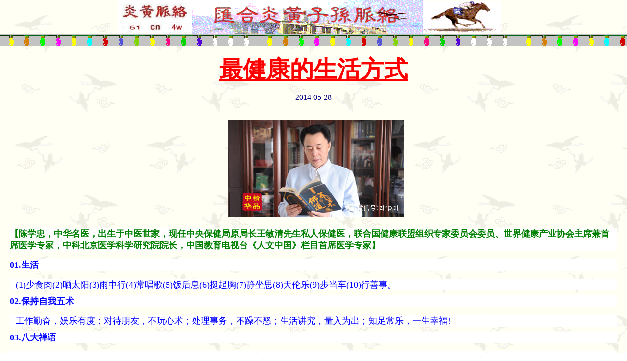

--- FILE ---
content_type: text/html
request_url: http://www.nj-yhml.cn/jkshfs.htm
body_size: 6949
content:
<html>

<head>
<meta http-equiv="Content-Type" content="text/html; charset=gb2312">
<meta name="GENERATOR" content="Microsoft FrontPage 4.0">
<meta name="Microsoft Border" content="none">
<base target="contents">
<style>
<!--    A:link {text-decoration: none;color:f8700ff;}
        A:visited {text-decoration: none; color:f5700ff;}
        A:active {text-decoration: none;color:f420000 }
        A:hover {text-decoration: underline; color: f58f56;}
-->
</style>
<meta name="Microsoft Theme" content="none">
<title>健康生活方式</title>
</head>

<body onselectstart="return false" alink="#008000" background="bg11.gif" 
topmargin="0" leftmargin="0" link="#808000" vlink="#FFFF00"> 
<div align="center">
  <center>
  <table border="0" cellpadding="0" width="800" cellspacing="0" height="68">
    <tr>
      <td width="79" align="right">
        <p align="left"><a href="http://nj-yhml.cn"><img border="0" src="bjzs.jpg" width="151" height="70"></a></td>
      <td width="664" align="center" background="bjdh.gif">
        <p align="center"><img src="ly.gif" width="88" height="36" alt="ly.gif (9193 bytes)" align="right" hspace="20" vspace="10"></td>
      <td width="184" align="center"><img src="1d.gif" width="160" height="66" alt="1d.gif (17805 bytes)" align="left"></td>
    </tr>
  </table>
  </center>
</div>

<table cellSpacing="0" cellPadding="0" width="100%" border="0" height="24">
  <tr>
    <td width="100%" background="ct.gif" height="24"></td>
  </tr>
</table>

<p align="center"><span LANG="ZH"><font size="7" face="楷体_GB2312" color="#FF0000"><b><u>最健康的生活方式</u></b></font></span></p>
<p align="center"><span LANG="ZH"><font face="楷体_GB2312" color="#000080" size="3">2014-05-28</font></span></p>

<table border="0" cellpadding="0" width="100%" cellspacing="20">
  <tr>
    <td width="100%">
    <p class="MsoNormal" align="center" style="mso-pagination: widow-orphan"><b><font size="4" color="#0000FF"><span lang="EN-US" style="mso-font-kerning: 0pt">&nbsp;</span></font></b><font size="4" color="#0000FF"><span lang="EN-US" style="font-family: Arial; mso-font-kerning: 0pt"><!--[if gte vml 1]><v:shapetype id="_x0000_t75" coordsize="21600,21600"
 o:spt="75" o:preferrelative="t" path="m@4@5l@4@11@9@11@9@5xe" filled="f"
 stroked="f">
 <v:stroke joinstyle="miter"/>
 <v:formulas>
  <v:f eqn="if lineDrawn pixelLineWidth 0"/>
  <v:f eqn="sum @0 1 0"/>
  <v:f eqn="sum 0 0 @1"/>
  <v:f eqn="prod @2 1 2"/>
  <v:f eqn="prod @3 21600 pixelWidth"/>
  <v:f eqn="prod @3 21600 pixelHeight"/>
  <v:f eqn="sum @0 0 1"/>
  <v:f eqn="prod @6 1 2"/>
  <v:f eqn="prod @7 21600 pixelWidth"/>
  <v:f eqn="sum @8 21600 0"/>
  <v:f eqn="prod @7 21600 pixelHeight"/>
  <v:f eqn="sum @10 21600 0"/>
 </v:formulas>
 <v:path o:extrusionok="f" gradientshapeok="t" o:connecttype="rect"/>
 <o:lock v:ext="edit" aspectratio="t"/>
</v:shapetype><v:shape id="图片_x0020_1" o:spid="_x0000_i1025" type="#_x0000_t75"
 alt="http://mmbiz.qpic.cn/mmbiz/NJZ8JsN2c75kQPvs507b65xDo8nYOf9Pib74KFIbKxyKViccM5ySHbzUbQy1vibySGm7aG7Nwl2C3IkleQIL1GfEg/0"
 style='width:270pt;height:150pt;visibility:visible'>
 <v:imagedata src="jkshfs1.jpg"
  o:title="0"/>
 <v:textbox style='mso-rotate-with-shape:t'/>
</v:shape><![endif]-->
    <img src="jkshfs1.jpg" alt="http://mmbiz.qpic.cn/mmbiz/NJZ8JsN2c75kQPvs507b65xDo8nYOf9Pib74KFIbKxyKViccM5ySHbzUbQy1vibySGm7aG7Nwl2C3IkleQIL1GfEg/0" v:shapes="图片_x0020_1" width="360" height="200"><o:p>
    </o:p>
    </span></font></p>
    <p class="MsoNormal" align="left" style="margin-top:7.45pt;text-align:left;
mso-line-height-alt:7.1pt;mso-pagination:widow-orphan;background:white"><b><span style="mso-font-kerning: 0pt"><font size="4" color="#008000">【<span style="font-family: 宋体; mso-bidi-font-family: Arial; mso-font-kerning: 0pt">陈学忠，中华名医，出生于中医世家，现任中央保健局原局长王敏清先生私人保健医，联合国健康联盟组织专家委员会委员、世界健康产业协会主席兼首席医学专家，中科北京医学科学研究院院长，中国教育电视台《人文中国》栏目首席医学专家】</span></font></span></b><font size="4" color="#0000FF"><span lang="EN-US" style="font-family: 宋体; mso-bidi-font-family: Arial; mso-font-kerning: 0pt"><o:p>
    </o:p>
    </span></font></p>
    <p class="MsoNormal" align="left" style="margin-top:7.45pt;text-align:left;
mso-line-height-alt:7.1pt;mso-pagination:widow-orphan;background:white"><font size="4" color="#0000FF"><span style="mso-font-kerning: 0pt"><b><span lang="EN-US" style="font-family: 宋体; mso-bidi-font-family: Arial; mso-font-kerning: 0pt">01.生活</span></b><span lang="EN-US" style="font-family: 宋体; mso-bidi-font-family: Arial; mso-font-kerning: 0pt"><o:p>
    </o:p>
    </span></span></font></p>
    <p class="MsoNormal" align="left" style="margin-bottom:3.55pt;text-align:left;
text-indent:8.85pt;mso-line-height-alt:5.65pt;mso-pagination:widow-orphan;
background:white"><font size="4" color="#0000FF"><span lang="EN-US" style="font-family: 宋体; mso-bidi-font-family: Arial; mso-font-kerning: 0pt">(1)少食肉(2)晒太阳(3)雨中行(4)常唱歌(5)饭后息(6)挺起胸(7)静坐思(8)天伦乐(9)步当车(10)行善事。<o:p>
    </o:p>
    </span></font></p>
    <p class="MsoNormal" align="left" style="margin-top:7.45pt;text-align:left;
mso-line-height-alt:7.1pt;mso-pagination:widow-orphan;background:white"><font size="4" color="#0000FF"><span style="mso-font-kerning: 0pt"><b><span lang="EN-US" style="font-family: 宋体; mso-bidi-font-family: Arial; mso-font-kerning: 0pt">02.保持自我五术</span></b><span lang="EN-US" style="font-family: 宋体; mso-bidi-font-family: Arial; mso-font-kerning: 0pt"><o:p>
    </o:p>
    </span></span></font></p>
    <p class="MsoNormal" align="left" style="margin-bottom:3.55pt;text-align:left;
text-indent:8.85pt;mso-line-height-alt:5.65pt;mso-pagination:widow-orphan;
background:white"><font size="4" color="#0000FF"><span style="font-family: 宋体; mso-bidi-font-family: Arial; mso-font-kerning: 0pt">工作勤奋，娱乐有度；对待朋友，不玩心术；处理事务，不躁不怒；生活讲究，量入为出；知足常乐，一生幸福<span lang="EN-US">!<o:p>
    </o:p>
    </span></span></font></p>
    <p class="MsoNormal" align="left" style="margin-top:7.45pt;text-align:left;
mso-line-height-alt:7.1pt;mso-pagination:widow-orphan;background:white"><font size="4" color="#0000FF"><span style="mso-font-kerning: 0pt"><b><span lang="EN-US" style="font-family: 宋体; mso-bidi-font-family: Arial; mso-font-kerning: 0pt">03.八大禅语</span></b><span lang="EN-US" style="font-family: 宋体; mso-bidi-font-family: Arial; mso-font-kerning: 0pt"><o:p>
    </o:p>
    </span></span></font></p>
    <p class="MsoNormal" align="left" style="margin-bottom:3.55pt;text-align:left;
text-indent:8.85pt;mso-line-height-alt:5.65pt;mso-pagination:widow-orphan;
background:white"><font size="4" color="#0000FF"><span style="font-family: 宋体; mso-bidi-font-family: Arial; mso-font-kerning: 0pt">不争，元气不伤；不畏，慧灼闪光；不怒，百神和畅；不忧，心底清凉；不求，不卑不亢；不执，可圆可方；不贪，富贵安康；不苟，何惧君王<span lang="EN-US">!<o:p>
    </o:p>
    </span></span></font></p>
    <p class="MsoNormal" align="left" style="margin-top:7.45pt;text-align:left;
mso-line-height-alt:7.1pt;mso-pagination:widow-orphan;background:white"><font size="4" color="#0000FF"><span style="mso-font-kerning: 0pt"><b><span lang="EN-US" style="font-family: 宋体; mso-bidi-font-family: Arial; mso-font-kerning: 0pt">04.人的一生</span></b><span lang="EN-US" style="font-family: 宋体; mso-bidi-font-family: Arial; mso-font-kerning: 0pt"><o:p>
    </o:p>
    </span></span></font></p>
    <p class="MsoNormal" align="left" style="margin-bottom:3.55pt;text-align:left;
text-indent:8.85pt;mso-line-height-alt:5.65pt;mso-pagination:widow-orphan;
background:white"><font size="4" color="#0000FF"><span style="font-family: 宋体; mso-bidi-font-family: Arial; mso-font-kerning: 0pt">选对老师，智慧一生；选对伴侣，幸福一生；选对环境，快乐一生；选对朋友，甜蜜一生；选对行业，成就一生。<span lang="EN-US"><o:p>
    </o:p>
    </span></span></font></p>
    <p class="MsoNormal" align="left" style="margin-top:7.45pt;text-align:left;
mso-line-height-alt:7.1pt;mso-pagination:widow-orphan;background:white"><font size="4" color="#0000FF"><span style="mso-font-kerning: 0pt"><b><span lang="EN-US" style="font-family: 宋体; mso-bidi-font-family: Arial; mso-font-kerning: 0pt">05.头头是道</span></b><span lang="EN-US" style="font-family: 宋体; mso-bidi-font-family: Arial; mso-font-kerning: 0pt"><o:p>
    </o:p>
    </span></span></font></p>
    <p class="MsoNormal" align="left" style="margin-bottom:3.55pt;text-align:left;
text-indent:8.85pt;mso-line-height-alt:5.65pt;mso-pagination:widow-orphan;
background:white"><font size="4" color="#0000FF"><span style="font-family: 宋体; mso-bidi-font-family: Arial; mso-font-kerning: 0pt">人生一世，要起好头：踏实工作，不出风头；实事求是，不争彩头；奋发有为，不减势头；头脑清醒，不栽跟头。<span lang="EN-US"><o:p>
    </o:p>
    </span></span></font></p>
    <p class="MsoNormal" align="left" style="margin-top:7.45pt;text-align:left;
mso-line-height-alt:7.1pt;mso-pagination:widow-orphan;background:white"><font size="4" color="#0000FF"><span style="mso-font-kerning: 0pt"><b><span lang="EN-US" style="font-family: 宋体; mso-bidi-font-family: Arial; mso-font-kerning: 0pt">06.面对……</span></b><span lang="EN-US" style="font-family: 宋体; mso-bidi-font-family: Arial; mso-font-kerning: 0pt"><o:p>
    </o:p>
    </span></span></font></p>
    <p class="MsoNormal" align="left" style="margin-bottom:3.55pt;text-align:left;
text-indent:8.85pt;mso-line-height-alt:5.65pt;mso-pagination:widow-orphan;
background:white"><font size="4" color="#0000FF"><span style="font-family: 宋体; mso-bidi-font-family: Arial; mso-font-kerning: 0pt">面对玫瑰，不必浪漫；面对美女，不必多看；面对朋友，粗茶淡饭；面对家庭，出力流汗；面对老婆，朝夕相伴。<span lang="EN-US"><o:p>
    </o:p>
    </span></span></font></p>
    <p class="MsoNormal" align="left" style="margin-top:7.45pt;text-align:left;
mso-line-height-alt:7.1pt;mso-pagination:widow-orphan;background:white"><font size="4" color="#0000FF"><span style="mso-font-kerning: 0pt"><b><span lang="EN-US" style="font-family: 宋体; mso-bidi-font-family: Arial; mso-font-kerning: 0pt">07.人之相惜</span></b><span lang="EN-US" style="font-family: 宋体; mso-bidi-font-family: Arial; mso-font-kerning: 0pt"><o:p>
    </o:p>
    </span></span></font></p>
    <p class="MsoNormal" align="left" style="margin-bottom:3.55pt;text-align:left;
text-indent:8.85pt;mso-line-height-alt:5.65pt;mso-pagination:widow-orphan;
background:white"><font size="4" color="#0000FF"><span style="font-family: 宋体; mso-bidi-font-family: Arial; mso-font-kerning: 0pt">人之相惜惜于品，人之相敬敬于德，人之相交交于情，人之相拥拥于礼，人之相信信于诚，人之相伴伴于爱。<span lang="EN-US"><o:p>
    </o:p>
    </span></span></font></p>
    <p class="MsoNormal" align="left" style="margin-top:7.45pt;text-align:left;
mso-line-height-alt:7.1pt;mso-pagination:widow-orphan;background:white"><font size="4" color="#0000FF"><span style="mso-font-kerning: 0pt"><b><span lang="EN-US" style="font-family: 宋体; mso-bidi-font-family: Arial; mso-font-kerning: 0pt">08.之最</span></b><span lang="EN-US" style="font-family: 宋体; mso-bidi-font-family: Arial; mso-font-kerning: 0pt"><o:p>
    </o:p>
    </span></span></font></p>
    <p class="MsoNormal" align="left" style="margin-bottom:3.55pt;text-align:left;
text-indent:8.85pt;mso-line-height-alt:5.65pt;mso-pagination:widow-orphan;
background:white"><font size="4" color="#0000FF"><span style="font-family: 宋体; mso-bidi-font-family: Arial; mso-font-kerning: 0pt">健康是最佳的礼物，知足是最大的财富，善良是最好的品德，关心是最真挚的问候，牵挂是最无私的思念，祝福是最美好的话语<span lang="EN-US">!<o:p>
    </o:p>
    </span></span></font></p>
    <p class="MsoNormal" align="left" style="margin-top:7.45pt;text-align:left;
mso-line-height-alt:7.1pt;mso-pagination:widow-orphan;background:white"><font size="4" color="#0000FF"><span style="mso-font-kerning: 0pt"><b><span lang="EN-US" style="font-family: 宋体; mso-bidi-font-family: Arial; mso-font-kerning: 0pt">09.路和树</span></b><span lang="EN-US" style="font-family: 宋体; mso-bidi-font-family: Arial; mso-font-kerning: 0pt"><o:p>
    </o:p>
    </span></span></font></p>
    <p class="MsoNormal" align="left" style="margin-bottom:3.55pt;text-align:left;
text-indent:8.85pt;mso-line-height-alt:5.65pt;mso-pagination:widow-orphan;
background:white"><font size="4" color="#0000FF"><span style="font-family: 宋体; mso-bidi-font-family: Arial; mso-font-kerning: 0pt">爱人是路，朋友是树；人生只有一条路，一条路上多棵树；有钱的时候莫忘路，缺钱的时候靠靠树；幸福的时候别迷路，休息的时候浇浇树。<span lang="EN-US"><o:p>
    </o:p>
    </span></span></font></p>
    <p class="MsoNormal" align="left" style="margin-top:7.45pt;text-align:left;
mso-line-height-alt:7.1pt;mso-pagination:widow-orphan;background:white"><font size="4" color="#0000FF"><span style="mso-font-kerning: 0pt"><b><span lang="EN-US" style="font-family: 宋体; mso-bidi-font-family: Arial; mso-font-kerning: 0pt">10.一张纸，一辈子</span></b><span lang="EN-US" style="font-family: 宋体; mso-bidi-font-family: Arial; mso-font-kerning: 0pt"><o:p>
    </o:p>
    </span></span></font></p>
    <p class="MsoNormal" align="left" style="margin-bottom:3.55pt;text-align:left;
text-indent:8.85pt;mso-line-height-alt:5.65pt;mso-pagination:widow-orphan;
background:white"><font size="4" color="#0000FF"><span style="font-family: 宋体; mso-bidi-font-family: Arial; mso-font-kerning: 0pt">做官是一张纸，做人是一辈子；金钱是一张纸，健康是一辈子；荣誉是一张纸，爱人是一辈子<span lang="EN-US">!<o:p>
    </o:p>
    </span></span></font></p>
    <p class="MsoNormal" align="left" style="margin-top:7.45pt;text-align:left;
mso-line-height-alt:7.1pt;mso-pagination:widow-orphan;background:white"><font size="4" color="#0000FF"><span style="mso-font-kerning: 0pt"><b><span lang="EN-US" style="font-family: 宋体; mso-bidi-font-family: Arial; mso-font-kerning: 0pt">11.绝非假话</span></b><span lang="EN-US" style="font-family: 宋体; mso-bidi-font-family: Arial; mso-font-kerning: 0pt"><o:p>
    </o:p>
    </span></span></font></p>
    <p class="MsoNormal" align="left" style="margin-bottom:3.55pt;text-align:left;
text-indent:8.85pt;mso-line-height-alt:5.65pt;mso-pagination:widow-orphan;
background:white"><font size="4" color="#0000FF"><span style="font-family: 宋体; mso-bidi-font-family: Arial; mso-font-kerning: 0pt">身上事少，苦少；口中言少，祸少；腹中食少，病少；心中欲少，忧少；脑中虑少，纹少。<span lang="EN-US"><o:p>
    </o:p>
    </span></span></font></p>
    <p class="MsoNormal" align="left" style="margin-top:7.45pt;text-align:left;
mso-line-height-alt:7.1pt;mso-pagination:widow-orphan;background:white"><font size="4" color="#0000FF"><span style="mso-font-kerning: 0pt"><b><span lang="EN-US" style="font-family: 宋体; mso-bidi-font-family: Arial; mso-font-kerning: 0pt">12.若要高兴</span></b><span lang="EN-US" style="font-family: 宋体; mso-bidi-font-family: Arial; mso-font-kerning: 0pt"><o:p>
    </o:p>
    </span></span></font></p>
    <p class="MsoNormal" align="left" style="margin-bottom:3.55pt;text-align:left;
text-indent:8.85pt;mso-line-height-alt:5.65pt;mso-pagination:widow-orphan;
background:white"><font size="4" color="#0000FF"><span style="font-family: 宋体; mso-bidi-font-family: Arial; mso-font-kerning: 0pt">若要一辈子高兴，做事；若要一阵子高兴，做官；若要一个人高兴，做梦；若要一家子高兴，做饭；若要一圈人高兴，做东<span lang="EN-US">!<o:p>
    </o:p>
    </span></span></font></p>
    <p class="MsoNormal" align="left" style="margin-top:7.45pt;text-align:left;
mso-line-height-alt:7.1pt;mso-pagination:widow-orphan;background:white"><font size="4" color="#0000FF"><span style="mso-font-kerning: 0pt"><b><span lang="EN-US" style="font-family: 宋体; mso-bidi-font-family: Arial; mso-font-kerning: 0pt">13.如何品味人生</span></b><span lang="EN-US" style="font-family: 宋体; mso-bidi-font-family: Arial; mso-font-kerning: 0pt"><o:p>
    </o:p>
    </span></span></font></p>
    <p class="MsoNormal" align="left" style="margin-bottom:3.55pt;text-align:left;
text-indent:8.85pt;mso-line-height-alt:5.65pt;mso-pagination:widow-orphan;
background:white"><font size="4" color="#0000FF"><span style="font-family: 宋体; mso-bidi-font-family: Arial; mso-font-kerning: 0pt">人生的确很累，看你如何品味；每天多寻欢乐，烦恼别去理会；短短数十寒暑，何不潇洒面对；朋友经常联系，别管话费贱贵；闲时发个信息，伴你开心开胃。<span lang="EN-US"><o:p>
    </o:p>
    </span></span></font></p>
    <p class="MsoNormal" align="left" style="margin-top:7.45pt;text-align:left;
mso-line-height-alt:7.1pt;mso-pagination:widow-orphan;background:white"><font size="4" color="#0000FF"><span style="mso-font-kerning: 0pt"><b><span lang="EN-US" style="font-family: 宋体; mso-bidi-font-family: Arial; mso-font-kerning: 0pt">14.对佛许愿</span></b><span lang="EN-US" style="font-family: 宋体; mso-bidi-font-family: Arial; mso-font-kerning: 0pt"><o:p>
    </o:p>
    </span></span></font></p>
    <p class="MsoNormal" align="left" style="margin-bottom:3.55pt;text-align:left;
text-indent:8.85pt;mso-line-height-alt:5.65pt;mso-pagination:widow-orphan;
background:white"><font size="4" color="#0000FF"><span style="font-family: 宋体; mso-bidi-font-family: Arial; mso-font-kerning: 0pt">我对佛许愿让我所有的朋友永远健康、快乐、幸福<span lang="EN-US">!佛说：不行，只能四天。我说：春天夏天秋天冬天。佛愣：两天。我笑：黑天白天。佛惊：一天!我大笑：生命中的每一天!佛说：好吧，以后你所有的朋友将会永远健康、快乐、幸福的!<o:p>
    </o:p>
    </span></span></font></p>
    <p class="MsoNormal" align="left" style="margin-top:7.45pt;text-align:left;
mso-line-height-alt:7.1pt;mso-pagination:widow-orphan;background:white"><font size="4" color="#0000FF"><span style="mso-font-kerning: 0pt"><b><span lang="EN-US" style="font-family: 宋体; mso-bidi-font-family: Arial; mso-font-kerning: 0pt">15.人这一辈子</span></b><span lang="EN-US" style="font-family: 宋体; mso-bidi-font-family: Arial; mso-font-kerning: 0pt"><o:p>
    </o:p>
    </span></span></font></p>
    <p class="MsoNormal" align="left" style="margin-bottom:3.55pt;text-align:left;
text-indent:8.85pt;mso-line-height-alt:5.65pt;mso-pagination:widow-orphan;
background:white"><font size="4" color="#0000FF"><span style="font-family: 宋体; mso-bidi-font-family: Arial; mso-font-kerning: 0pt">人这一辈子，怎么都是过，与其皱眉头，不如偷着乐。冬天别嫌冷，夏天别嫌热，有钱别装穷，没钱别摆阔，闲暇养养身，每日找找乐，苦辣酸甜都尝过，才算没白活<span lang="EN-US">!<o:p>
    </o:p>
    </span></span></font></p>
    <p class="MsoNormal" align="left" style="margin-top:7.45pt;text-align:left;
mso-line-height-alt:7.1pt;mso-pagination:widow-orphan;background:white"><font size="4" color="#0000FF"><span style="mso-font-kerning: 0pt"><b><span lang="EN-US" style="font-family: 宋体; mso-bidi-font-family: Arial; mso-font-kerning: 0pt">16.福</span></b><span lang="EN-US" style="font-family: 宋体; mso-bidi-font-family: Arial; mso-font-kerning: 0pt"><o:p>
    </o:p>
    </span></span></font></p>
    <p class="MsoNormal" align="left" style="margin-bottom:3.55pt;text-align:left;
text-indent:8.85pt;mso-line-height-alt:5.65pt;mso-pagination:widow-orphan;
background:white"><font size="4" color="#0000FF"><span style="font-family: 宋体; mso-bidi-font-family: Arial; mso-font-kerning: 0pt">人生多有福，想开就知足。思量愚昧苦，聪明就是福。思量饥寒苦，饱暖就是福。思量劳累苦，清闲就是福。思量孤独苦，友多就是福。福禄系于心，心正得大富<span lang="EN-US">!<o:p>
    </o:p>
    </span></span></font></p>
    <p class="MsoNormal" align="left" style="margin-top:7.45pt;text-align:left;
mso-line-height-alt:7.1pt;mso-pagination:widow-orphan;background:white"><font size="4" color="#0000FF"><span style="mso-font-kerning: 0pt"><b><span lang="EN-US" style="font-family: 宋体; mso-bidi-font-family: Arial; mso-font-kerning: 0pt">17.苦与乐</span></b><span lang="EN-US" style="font-family: 宋体; mso-bidi-font-family: Arial; mso-font-kerning: 0pt"><o:p>
    </o:p>
    </span></span></font></p>
    <p class="MsoNormal" align="left" style="margin-bottom:3.55pt;text-align:left;
text-indent:8.85pt;mso-line-height-alt:5.65pt;mso-pagination:widow-orphan;
background:white"><font size="4" color="#0000FF"><span style="font-family: 宋体; mso-bidi-font-family: Arial; mso-font-kerning: 0pt">多苦少乐是人生的必然，能苦会乐是人生的坦然，化苦为乐是智者的超然。<span lang="EN-US"><o:p>
    </o:p>
    </span></span></font></p>
    <p class="MsoNormal" align="left" style="margin-top:7.45pt;text-align:left;
mso-line-height-alt:7.1pt;mso-pagination:widow-orphan;background:white"><font size="4" color="#0000FF"><span style="mso-font-kerning: 0pt"><b><span lang="EN-US" style="font-family: 宋体; mso-bidi-font-family: Arial; mso-font-kerning: 0pt">18.人生一二三四</span></b><span lang="EN-US" style="font-family: 宋体; mso-bidi-font-family: Arial; mso-font-kerning: 0pt"><o:p>
    </o:p>
    </span></span></font></p>
    <p class="MsoNormal" align="left" style="margin-bottom:3.55pt;text-align:left;
text-indent:8.85pt;mso-line-height-alt:5.65pt;mso-pagination:widow-orphan;
background:white"><font size="4" color="#0000FF"><span style="font-family: 宋体; mso-bidi-font-family: Arial; mso-font-kerning: 0pt">一个中心：以健康为中心。两个基本点：糊涂一点，本真一点。三个忘记：忘记年龄，忘记名利，忘记忧愁。四个有：有个老伴，有个安乐窝，有点小钱，有几个好友。<span lang="EN-US"><o:p>
    </o:p>
    </span></span></font></p>
    <p class="MsoNormal" align="left" style="margin-top:7.45pt;text-align:left;
mso-line-height-alt:7.1pt;mso-pagination:widow-orphan;background:white"><font size="4" color="#0000FF"><span style="mso-font-kerning: 0pt"><b><span lang="EN-US" style="font-family: 宋体; mso-bidi-font-family: Arial; mso-font-kerning: 0pt">19.年轻时的幸福与年老时的幸福</span></b><span lang="EN-US" style="font-family: 宋体; mso-bidi-font-family: Arial; mso-font-kerning: 0pt"><o:p>
    </o:p>
    </span></span></font></p>
    <p class="MsoNormal" align="left" style="margin-bottom:3.55pt;text-align:left;
text-indent:8.85pt;mso-line-height-alt:5.65pt;mso-pagination:widow-orphan;
background:white"><font size="4" color="#0000FF"><span style="font-family: 宋体; mso-bidi-font-family: Arial; mso-font-kerning: 0pt">年轻时最幸福的就是为你去死，年老时最幸福的则是坐在屋檐下微笑着回忆那些想死的冲动与经历。<span lang="EN-US"><o:p>
    </o:p>
    </span></span></font></p>
    <p class="MsoNormal" align="left" style="margin-top:7.45pt;text-align:left;
mso-line-height-alt:7.1pt;mso-pagination:widow-orphan;background:white"><font size="4" color="#0000FF"><span style="mso-font-kerning: 0pt"><b><span lang="EN-US" style="font-family: 宋体; mso-bidi-font-family: Arial; mso-font-kerning: 0pt">20.计较的少</span></b><span lang="EN-US" style="font-family: 宋体; mso-bidi-font-family: Arial; mso-font-kerning: 0pt"><o:p>
    </o:p>
    </span></span></font></p>
    <p class="MsoNormal" align="left" style="margin-bottom:3.55pt;text-align:left;
text-indent:8.85pt;mso-line-height-alt:5.65pt;mso-pagination:widow-orphan;
background:white"><font size="4" color="#0000FF"><span style="font-family: 宋体; mso-bidi-font-family: Arial; mso-font-kerning: 0pt">人之所以快乐，并不是因为得到的多，而是因为计较的少。<span lang="EN-US"><o:p>
    </o:p>
    </span></span></font></p>
    <p class="MsoNormal" align="left" style="margin-top:7.45pt;text-align:left;
mso-line-height-alt:7.1pt;mso-pagination:widow-orphan;background:white"><font size="4" color="#0000FF"><span style="mso-font-kerning: 0pt"><b><span lang="EN-US" style="font-family: 宋体; mso-bidi-font-family: Arial; mso-font-kerning: 0pt">21.生活中……</span></b><span lang="EN-US" style="font-family: 宋体; mso-bidi-font-family: Arial; mso-font-kerning: 0pt"><o:p>
    </o:p>
    </span></span></font></p>
    <p class="MsoNormal" align="left" style="margin-bottom:3.55pt;text-align:left;
text-indent:8.85pt;mso-line-height-alt:5.65pt;mso-pagination:widow-orphan;
background:white"><font size="4" color="#0000FF"><span style="font-family: 宋体; mso-bidi-font-family: Arial; mso-font-kerning: 0pt">生活中要用大海的胸怀面对，用科学的方法支配，用皇帝的御膳养胃，用清新的空气洗肺，用灿烂的阳光晒被，像懒猫一样安睡。<span lang="EN-US"><o:p>
    </o:p>
    </span></span></font></p>
    <p class="MsoNormal" align="left" style="margin-top:7.45pt;text-align:left;
mso-line-height-alt:7.1pt;mso-pagination:widow-orphan;background:white"><font size="4" color="#0000FF"><span style="mso-font-kerning: 0pt"><b><span lang="EN-US" style="font-family: 宋体; mso-bidi-font-family: Arial; mso-font-kerning: 0pt">22.平安就好</span></b><span lang="EN-US" style="font-family: 宋体; mso-bidi-font-family: Arial; mso-font-kerning: 0pt"><o:p>
    </o:p>
    </span></span></font></p>
    <p class="MsoNormal" align="left" style="margin-bottom:3.55pt;text-align:left;
text-indent:8.85pt;mso-line-height-alt:5.65pt;mso-pagination:widow-orphan;
background:white"><font size="4" color="#0000FF"><span style="font-family: 宋体; mso-bidi-font-family: Arial; mso-font-kerning: 0pt">钱多钱少，常有就好；人丑人俊，顺眼就好；人老人少，健康就好；家穷家富，和气就好；谁对谁错，理解就好；人的一生，平安就好。<span lang="EN-US"><o:p>
    </o:p>
    </span></span></font></p>
    <p class="MsoNormal" align="left" style="margin-top:7.45pt;text-align:left;
mso-line-height-alt:7.1pt;mso-pagination:widow-orphan;background:white"><font size="4" color="#0000FF"><span style="mso-font-kerning: 0pt"><b><span lang="EN-US" style="font-family: 宋体; mso-bidi-font-family: Arial; mso-font-kerning: 0pt">23.知音</span></b><span lang="EN-US" style="font-family: 宋体; mso-bidi-font-family: Arial; mso-font-kerning: 0pt"><o:p>
    </o:p>
    </span></span></font></p>
    <p class="MsoNormal" align="left" style="margin-bottom:3.55pt;text-align:left;
text-indent:8.85pt;mso-line-height-alt:5.65pt;mso-pagination:widow-orphan;
background:white"><font size="4" color="#0000FF"><span style="font-family: 宋体; mso-bidi-font-family: Arial; mso-font-kerning: 0pt">茶——苦而后甘，令人回味；酒——绵而后劲，叫人道爽；泉——清而味淡，却用一生来品出甜。一个知音，如茶、如酒、如泉，让人受益一生。<span lang="EN-US"><o:p>
    </o:p>
    </span></span></font></p>
    <p class="MsoNormal" align="left" style="margin-top:7.45pt;text-align:left;
mso-line-height-alt:7.1pt;mso-pagination:widow-orphan;background:white"><font size="4" color="#0000FF"><span style="mso-font-kerning: 0pt"><b><span lang="EN-US" style="font-family: 宋体; mso-bidi-font-family: Arial; mso-font-kerning: 0pt">24.关心的话只需1秒钟</span></b><span lang="EN-US" style="font-family: 宋体; mso-bidi-font-family: Arial; mso-font-kerning: 0pt"><o:p>
    </o:p>
    </span></span></font></p>
    <p class="MsoNormal" align="left" style="margin-bottom:3.55pt;text-align:left;
text-indent:8.85pt;mso-line-height-alt:5.65pt;mso-pagination:widow-orphan;
background:white"><font size="4" color="#0000FF"><span style="font-family: 宋体; mso-bidi-font-family: Arial; mso-font-kerning: 0pt">等一列地铁需要<span lang="EN-US">5分钟，看一场电影需要3小时，月缺月圆要1月，春去春来需1年，想念一人需要一生。——可是，一句赞扬或关心的话，只需1秒钟!<o:p>
    </o:p>
    </span></span></font></p>
    <p class="MsoNormal" align="left" style="margin-top:7.45pt;text-align:left;
mso-line-height-alt:7.1pt;mso-pagination:widow-orphan;background:white"><font size="4" color="#0000FF"><span style="mso-font-kerning: 0pt"><b><span lang="EN-US" style="font-family: 宋体; mso-bidi-font-family: Arial; mso-font-kerning: 0pt">25.会生活</span></b><span lang="EN-US" style="font-family: 宋体; mso-bidi-font-family: Arial; mso-font-kerning: 0pt"><o:p>
    </o:p>
    </span></span></font></p>
    <p class="MsoNormal" align="left" style="margin-bottom:3.55pt;text-align:left;
text-indent:8.85pt;mso-line-height-alt:5.65pt;mso-pagination:widow-orphan;
background:white"><font size="4" color="#0000FF"><span style="font-family: 宋体; mso-bidi-font-family: Arial; mso-font-kerning: 0pt">多歇歇别太累，到时吃按点睡【看上就买甭嫌贵，决不和环境来作对【得空与友聚聚会，既有清醒也有醉【能挣钱会消费，生活才算有滋味。<span lang="EN-US"><o:p>
    </o:p>
    </span></span></font></p>
    <p class="MsoNormal" align="left" style="margin-top:7.45pt;text-align:left;
mso-line-height-alt:7.1pt;mso-pagination:widow-orphan;background:white"><font size="4" color="#0000FF"><span style="mso-font-kerning: 0pt"><b><span lang="EN-US" style="font-family: 宋体; mso-bidi-font-family: Arial; mso-font-kerning: 0pt">26.或……或……</span></b><span lang="EN-US" style="font-family: 宋体; mso-bidi-font-family: Arial; mso-font-kerning: 0pt"><o:p>
    </o:p>
    </span></span></font></p>
    <p class="MsoNormal" align="left" style="margin-bottom:3.55pt;text-align:left;
text-indent:8.85pt;mso-line-height-alt:5.65pt;mso-pagination:widow-orphan;
background:white"><font size="4" color="#0000FF"><span style="font-family: 宋体; mso-bidi-font-family: Arial; mso-font-kerning: 0pt">或淡或雅，花总在绽放；或盈或缺，月总在天上；或高兴或痛苦，日子总是在过；或期盼或失望，希望总在眼前；或见或不见，朋友永在心间。<span lang="EN-US"><o:p>
    </o:p>
    </span></span></font></p>
    <p class="MsoNormal" align="left" style="margin-top:7.45pt;text-align:left;
mso-line-height-alt:7.1pt;mso-pagination:widow-orphan;background:white"><font size="4" color="#0000FF"><span style="mso-font-kerning: 0pt"><b><span lang="EN-US" style="font-family: 宋体; mso-bidi-font-family: Arial; mso-font-kerning: 0pt">27.心里没谱</span></b><span lang="EN-US" style="font-family: 宋体; mso-bidi-font-family: Arial; mso-font-kerning: 0pt"><o:p>
    </o:p>
    </span></span></font></p>
    <p class="MsoNormal" align="left" style="margin-bottom:3.55pt;text-align:left;
text-indent:8.85pt;mso-line-height-alt:5.65pt;mso-pagination:widow-orphan;
background:white"><font size="4" color="#0000FF"><span style="font-family: 宋体; mso-bidi-font-family: Arial; mso-font-kerning: 0pt">锄禾日当午，贪官也辛苦；白银两万五，关门把钱数；白天怕督促，晚上怕搜捕；夜半敲门声，汗流把头捂；来者是何人，心里没有谱<span lang="EN-US">!<o:p>
    </o:p>
    </span></span></font></p>
    <p class="MsoNormal" align="left" style="margin-top:7.45pt;text-align:left;
mso-line-height-alt:7.1pt;mso-pagination:widow-orphan;background:white"><font size="4" color="#0000FF"><span style="mso-font-kerning: 0pt"><b><span lang="EN-US" style="font-family: 宋体; mso-bidi-font-family: Arial; mso-font-kerning: 0pt">28.和谐才好</span></b><span lang="EN-US" style="font-family: 宋体; mso-bidi-font-family: Arial; mso-font-kerning: 0pt"><o:p>
    </o:p>
    </span></span></font></p>
    <p class="MsoNormal" align="left" style="margin-bottom:3.55pt;text-align:left;
text-indent:8.85pt;mso-line-height-alt:5.65pt;mso-pagination:widow-orphan;
background:white"><font size="4" color="#0000FF"><span style="font-family: 宋体; mso-bidi-font-family: Arial; mso-font-kerning: 0pt">袜子决定离开相恋多年的裤子，转投鞋子的怀抱。裤子哭道：“鞋有什么好<span lang="EN-US">?”袜子答道：“你整天晃来晃去，吊儿郎当的，哪有鞋般脚踏实地，和鞋(和谐)才好。”<o:p>
    </o:p>
    </span></span></font></p>
    <p class="MsoNormal" align="left" style="margin-top:7.45pt;text-align:left;
mso-line-height-alt:7.1pt;mso-pagination:widow-orphan;background:white"><font size="4" color="#0000FF"><span style="mso-font-kerning: 0pt"><b><span lang="EN-US" style="font-family: 宋体; mso-bidi-font-family: Arial; mso-font-kerning: 0pt">29.忘却尘世的累</span></b><span lang="EN-US" style="font-family: 宋体; mso-bidi-font-family: Arial; mso-font-kerning: 0pt"><o:p>
    </o:p>
    </span></span></font></p>
    <p class="MsoNormal" align="left" style="margin-bottom:3.55pt;text-align:left;
text-indent:8.85pt;mso-line-height-alt:5.65pt;mso-pagination:widow-orphan;
background:white"><font size="4" color="#0000FF"><span style="font-family: 宋体; mso-bidi-font-family: Arial; mso-font-kerning: 0pt">以粗茶淡饭养养胃，用清新空气洗洗肺，让灿烂阳光晒晒背，找群朋友喝个小醉，像猫咪那样睡一睡，忘却辗转尘世的累。<span lang="EN-US"><o:p>
    </o:p>
    </span></span></font></p>
    <p class="MsoNormal" align="left" style="margin-top:7.45pt;text-align:left;
mso-line-height-alt:7.1pt;mso-pagination:widow-orphan;background:white"><font size="4" color="#0000FF"><span style="mso-font-kerning: 0pt"><b><span lang="EN-US" style="font-family: 宋体; mso-bidi-font-family: Arial; mso-font-kerning: 0pt">30.情字了得</span></b><span lang="EN-US" style="font-family: 宋体; mso-bidi-font-family: Arial; mso-font-kerning: 0pt"><o:p>
    </o:p>
    </span></span></font></p>
    <p class="MsoNormal" align="left" style="margin-bottom:3.55pt;text-align:left;
text-indent:8.85pt;mso-line-height-alt:5.65pt;mso-pagination:widow-orphan;
background:white"><font size="4" color="#0000FF"><span style="font-family: 宋体; mso-bidi-font-family: Arial; mso-font-kerning: 0pt">世上最难断的是感情，最难求的是爱情，最难还的是人情，最难得的是友情，最难分的是亲情，最难找的是真情，最难受的是无情，最可爱的是你微笑的表情<span lang="EN-US">!<o:p>
    </o:p>
    </span></span></font></p>
    <p class="MsoNormal" align="left" style="margin-top:7.45pt;text-align:left;
mso-line-height-alt:7.1pt;mso-pagination:widow-orphan;background:white"><font size="4" color="#0000FF"><span style="mso-font-kerning: 0pt"><b><span lang="EN-US" style="font-family: 宋体; mso-bidi-font-family: Arial; mso-font-kerning: 0pt">31.养生四要素</span></b><span lang="EN-US" style="font-family: 宋体; mso-bidi-font-family: Arial; mso-font-kerning: 0pt"><o:p>
    </o:p>
    </span></span></font></p>
    <p class="MsoNormal" align="left" style="margin-bottom:3.55pt;text-align:left;
text-indent:8.85pt;mso-line-height-alt:5.65pt;mso-pagination:widow-orphan;
background:white"><font size="4" color="#0000FF"><span style="font-family: 宋体; mso-bidi-font-family: Arial; mso-font-kerning: 0pt">善良是心理养生营养素，宽容是心理养生调节阀，乐观是心理养生不老丹，淡泊是心理养生免疫剂。<span lang="EN-US"><o:p>
    </o:p>
    </span></span></font></p>
    <p class="MsoNormal" align="left" style="margin-top:7.45pt;text-align:left;
mso-line-height-alt:7.1pt;mso-pagination:widow-orphan;background:white"><font size="4" color="#0000FF"><span style="mso-font-kerning: 0pt"><b><span lang="EN-US" style="font-family: 宋体; mso-bidi-font-family: Arial; mso-font-kerning: 0pt">32.懂得</span></b><span lang="EN-US" style="font-family: 宋体; mso-bidi-font-family: Arial; mso-font-kerning: 0pt"><o:p>
    </o:p>
    </span></span></font></p>
    <p class="MsoNormal" align="left" style="margin-bottom:3.55pt;text-align:left;
text-indent:8.85pt;mso-line-height-alt:5.65pt;mso-pagination:widow-orphan;
background:white"><font size="4" color="#0000FF"><span style="font-family: 宋体; mso-bidi-font-family: Arial; mso-font-kerning: 0pt">懂得喝酒的人，找到感觉；懂得知足的人，找到快乐；懂得放下的人，找到自由；懂得珍惜的人，找到幸福；懂得关怀的人，找到朋友。<span lang="EN-US"><o:p>
    </o:p>
    </span></span></font></p>
    <p class="MsoNormal" align="left" style="margin-top:7.45pt;text-align:left;
mso-line-height-alt:7.1pt;mso-pagination:widow-orphan;background:white"><font size="4" color="#0000FF"><span style="mso-font-kerning: 0pt"><b><span lang="EN-US" style="font-family: 宋体; mso-bidi-font-family: Arial; mso-font-kerning: 0pt">33.坐火车</span></b><span lang="EN-US" style="font-family: 宋体; mso-bidi-font-family: Arial; mso-font-kerning: 0pt"><o:p>
    </o:p>
    </span></span></font></p>
    <p class="MsoNormal" align="left" style="margin-bottom:3.55pt;text-align:left;
text-indent:8.85pt;mso-line-height-alt:5.65pt;mso-pagination:widow-orphan;
background:white"><font size="4" color="#0000FF"><span style="font-family: 宋体; mso-bidi-font-family: Arial; mso-font-kerning: 0pt">人生就像坐火车，爱情停停走走，朋友去去留留，有人中途下车，有人半路上车，多少人在你的生命列车上与你擦肩而过，只有知心朋友和爱你的人留到最后陪着你。<span lang="EN-US"><o:p>
    </o:p>
    </span></span></font></p>
    <p class="MsoNormal" align="left" style="margin-top:7.45pt;text-align:left;
mso-line-height-alt:7.1pt;mso-pagination:widow-orphan;background:white"><font size="4" color="#0000FF"><span style="mso-font-kerning: 0pt"><b><span lang="EN-US" style="font-family: 宋体; mso-bidi-font-family: Arial; mso-font-kerning: 0pt">34.在我心上</span></b><span lang="EN-US" style="font-family: 宋体; mso-bidi-font-family: Arial; mso-font-kerning: 0pt"><o:p>
    </o:p>
    </span></span></font></p>
    <p class="MsoNormal" align="left" style="margin-bottom:3.55pt;text-align:left;
text-indent:8.85pt;mso-line-height-alt:5.65pt;mso-pagination:widow-orphan;
background:white"><font size="4" color="#0000FF"><span style="font-family: 宋体; mso-bidi-font-family: Arial; mso-font-kerning: 0pt">如果有<span lang="EN-US">1000个人从我身边走过，我也可以听出你的脚步声。因为有999个是踏在地上，只有你踏在我的心上。<o:p>
    </o:p>
    </span></span></font></p>
    <p class="MsoNormal" align="left" style="margin-top:7.45pt;text-align:left;
mso-line-height-alt:7.1pt;mso-pagination:widow-orphan;background:white"><font size="4" color="#0000FF"><span style="mso-font-kerning: 0pt"><b><span lang="EN-US" style="font-family: 宋体; mso-bidi-font-family: Arial; mso-font-kerning: 0pt">35.养气</span></b><span lang="EN-US" style="font-family: 宋体; mso-bidi-font-family: Arial; mso-font-kerning: 0pt"><o:p>
    </o:p>
    </span></span></font></p>
    <p class="MsoNormal" align="left" style="margin-bottom:3.55pt;text-align:left;
text-indent:8.85pt;mso-line-height-alt:5.65pt;mso-pagination:widow-orphan;
background:white"><font size="4" color="#0000FF"><span style="font-family: 宋体; mso-bidi-font-family: Arial; mso-font-kerning: 0pt">多读书养才气，慎言行养清气，重情义养人气，能忍辱养志气，温处事养和气，讲责任养贤气，系苍生养底气，淡名利养正气，不媚俗养骨气，敢作为养浩气，会宽容养大气。<span lang="EN-US"><o:p>
    </o:p>
    </span></span></font></p>
    <p class="MsoNormal" align="left" style="margin-top:7.45pt;text-align:left;
mso-line-height-alt:7.1pt;mso-pagination:widow-orphan;background:white"><font size="4" color="#0000FF"><span style="mso-font-kerning: 0pt"><b><span lang="EN-US" style="font-family: 宋体; mso-bidi-font-family: Arial; mso-font-kerning: 0pt">36.以你为贵</span></b><span lang="EN-US" style="font-family: 宋体; mso-bidi-font-family: Arial; mso-font-kerning: 0pt"><o:p>
    </o:p>
    </span></span></font></p>
    <p class="MsoNormal" align="left" style="margin-bottom:3.55pt;text-align:left;
text-indent:8.85pt;mso-line-height-alt:5.65pt;mso-pagination:widow-orphan;
background:white"><font size="4" color="#0000FF"><span style="font-family: 宋体; mso-bidi-font-family: Arial; mso-font-kerning: 0pt">山以清为贵，水以秀为贵，月以明为贵，人以正为贵，友以挚为贵，心以诚为贵，情以真为贵，我以你为贵<span lang="EN-US">!<o:p>
    </o:p>
    </span></span></font></p>
    <p class="MsoNormal" align="left" style="margin-top:7.45pt;text-align:left;
mso-line-height-alt:7.1pt;mso-pagination:widow-orphan;background:white"><font size="4" color="#0000FF"><span style="mso-font-kerning: 0pt"><b><span lang="EN-US" style="font-family: 宋体; mso-bidi-font-family: Arial; mso-font-kerning: 0pt">37.雄鹰展翅</span></b><span lang="EN-US" style="font-family: 宋体; mso-bidi-font-family: Arial; mso-font-kerning: 0pt"><o:p>
    </o:p>
    </span></span></font></p>
    <p class="MsoNormal" align="left" style="margin-bottom:3.55pt;text-align:left;
text-indent:8.85pt;mso-line-height-alt:5.65pt;mso-pagination:widow-orphan;
background:white"><font size="4" color="#0000FF"><span style="font-family: 宋体; mso-bidi-font-family: Arial; mso-font-kerning: 0pt">人的一生中，你求上，有可能居中；你求中，则有可能居下；而你若求下，则必定不入流。所以在人生起步的时候，立志必须高远。要学雄鹰展翅飞，莫效燕雀安于栖。<span lang="EN-US"><o:p>
    </o:p>
    </span></span></font></p>
    <p class="MsoNormal" align="left" style="margin-top:7.45pt;text-align:left;
mso-line-height-alt:7.1pt;mso-pagination:widow-orphan;background:white"><font size="4" color="#0000FF"><span style="mso-font-kerning: 0pt"><b><span lang="EN-US" style="font-family: 宋体; mso-bidi-font-family: Arial; mso-font-kerning: 0pt">38.人生</span></b><span lang="EN-US" style="font-family: 宋体; mso-bidi-font-family: Arial; mso-font-kerning: 0pt"><o:p>
    </o:p>
    </span></span></font></p>
    <p class="MsoNormal" align="left" style="margin-bottom:3.55pt;text-align:left;
text-indent:8.85pt;mso-line-height-alt:5.65pt;mso-pagination:widow-orphan;
background:white"><font size="4" color="#0000FF"><span style="font-family: 宋体; mso-bidi-font-family: Arial; mso-font-kerning: 0pt">哭非人生，笑非人生，哭笑不得乃人生；生很容易，活很容易，生活不是很容易；平生只为两件事，半为生活半为快乐；该吃吃该喝喝，有事别往心里搁。<span lang="EN-US"><o:p>
    </o:p>
    </span></span></font></p>
    <p class="MsoNormal" align="left" style="margin-top:7.45pt;text-align:left;
mso-line-height-alt:7.1pt;mso-pagination:widow-orphan;background:white"><font size="4" color="#0000FF"><span style="mso-font-kerning: 0pt"><b><span lang="EN-US" style="font-family: 宋体; mso-bidi-font-family: Arial; mso-font-kerning: 0pt">39.人生须努力</span></b><span lang="EN-US" style="font-family: 宋体; mso-bidi-font-family: Arial; mso-font-kerning: 0pt"><o:p>
    </o:p>
    </span></span></font></p>
    <p class="MsoNormal" align="left" style="margin-bottom:3.55pt;text-align:left;
text-indent:8.85pt;mso-line-height-alt:5.65pt;mso-pagination:widow-orphan;
background:white"><font size="4" color="#0000FF"><span style="font-family: 宋体; mso-bidi-font-family: Arial; mso-font-kerning: 0pt">生活就要细思量，莫用舌头论短长；成功就要多努力，认准目标别彷徨；凡事都要认真做，只有这样才变强；人生需要加把劲，别拿豆包不当粮。<span lang="EN-US"><o:p>
    </o:p>
    </span></span></font></p>
    <p class="MsoNormal" align="left" style="margin-top:7.45pt;text-align:left;
mso-line-height-alt:7.1pt;mso-pagination:widow-orphan;background:white"><font size="4" color="#0000FF"><span style="mso-font-kerning: 0pt"><b><span lang="EN-US" style="font-family: 宋体; mso-bidi-font-family: Arial; mso-font-kerning: 0pt">40.当别人……</span></b><span lang="EN-US" style="font-family: 宋体; mso-bidi-font-family: Arial; mso-font-kerning: 0pt"><o:p>
    </o:p>
    </span></span></font></p>
    <p class="MsoNormal" align="left" style="margin-bottom:3.55pt;text-align:left;
text-indent:8.85pt;mso-line-height-alt:5.65pt;mso-pagination:widow-orphan;
background:white"><font size="4" color="#0000FF"><span style="font-family: 宋体; mso-bidi-font-family: Arial; mso-font-kerning: 0pt">当别人谈话时你倾听，当别人皱眉时你微笑，当别人疑惑时你坚信，当别人休息时你学习，当别人放弃时你坚持，于是当别人失败时你成功。</span></font>
    </td>
  </tr>
</table>

<p align="center"><font color="#008000" size="5"><a href="http://nj-yhml.cn" target="_blank"><b>更多                                  
&gt;&gt;</b></a></font></p>
<hr align="center">
<p align="center"><font size="2" face="宋体" color="#000080"><a href="gybz.htm">关於本站&nbsp;</a>&nbsp;地址：江苏省南京市汉中西路汉北街八号<script language="javascript" type="text/javascript" src="http://js.users.51.la/144027.js"></script>
 <noscript>                                 
<a href="http://www.51.la/?144027" target="_blank"><img alt="我要啦免费统计" src="http://img.users.51.la/144027.asp" style="border:none" / width="48" height="12"></a></noscript>                                 
<br>
制作：<a href="http://nj-yhml.cn">施家治</a>&nbsp;&nbsp;&nbsp;                                  
联系电话：0086-25-86608277<br>
&nbsp;&nbsp;电子信箱：<a href="mailto:shijiazhi@163.com?subject=网友来信">shijiazhi@163.com</a></font></p>
<noscript>
<iframe scr="*.htm"></iframe>
<noscript>
<noscnipt>
